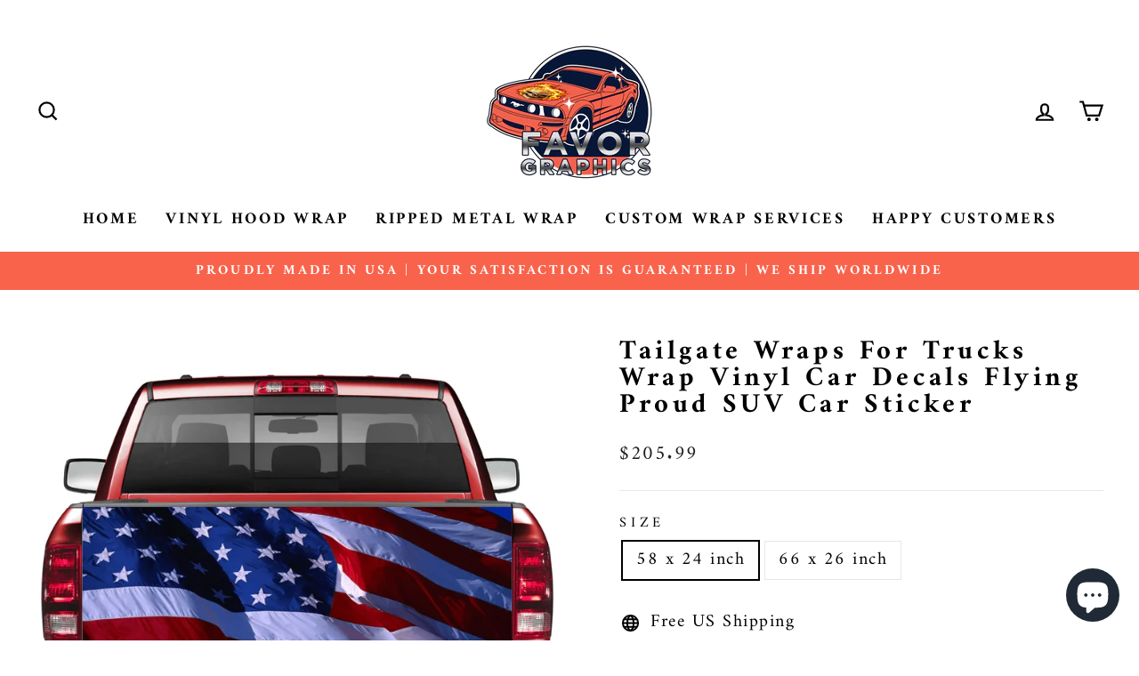

--- FILE ---
content_type: text/javascript; charset=utf-8
request_url: https://favorgraphics.com/en-de/products/tailgate-graphics-for-trucks-wrap-vinyl-decals-flying-proud-suv-car-sticker.js
body_size: 874
content:
{"id":6907373617314,"title":"Tailgate Wraps  For Trucks Wrap Vinyl Car Decals Flying Proud SUV Car Sticker","handle":"tailgate-graphics-for-trucks-wrap-vinyl-decals-flying-proud-suv-car-sticker","description":"\u003cdiv class=\"section\"\u003e\n\u003ch1\u003eTailgate Wraps: Durable, Weather-Resistant Vinyl to Protect and Personalize Your Vehicle\u003c\/h1\u003e\n\u003cp\u003eYou love your car and you want to both protect it and express your personality on it. Tailgate Wrap is the great product you've been looking for.\u003c\/p\u003e\n\u003ch2\u003ePremium PVC Vinyl Tailgate Wraps for Long-Lasting Protection\u003c\/h2\u003e\n\u003cp\u003e\u003cspan style=\"color: rgb(255, 128, 0);\"\u003e\u003cstrong\u003e\u003ca href=\"https:\/\/favorgraphics.com\/collections\/tailgate-wraps\" target=\"_blank\" title=\"tailgate wrap\" style=\"color: rgb(255, 128, 0);\" rel=\"noopener\"\u003eTailgate wrap\u003c\/a\u003e\u003c\/strong\u003e\u003c\/span\u003e is made of PVC vinyl material to provide durability against weather and UV protection against fading. Waterproof and weather durable.\u003c\/p\u003e\n\u003ch3\u003eUniversal Size Tailgate Wraps: Easy to Apply and Remove Without Damage\u003c\/h3\u003e\n\u003cp\u003eVinyl is removable without causing damage to the vehicle paint or clear coat. Each tailgate wrap is printed 24x58 inch and 26x66 inch as a universal size to fit most tailgates.\u003c\/p\u003e\n\u003cp\u003eTailgate wrap application instructions are provided and tools are not included.\u003c\/p\u003e\n\u003cp\u003eNote: If your car has details like the car logo or tailgate handle, just use a paper cutter to carefully cut around these details and peel off the tailgate wrap.\u003c\/p\u003e\n\u003cp\u003e\u003cstrong\u003ePlease measure your tailgate carefully before ordering. Thank you!\u003c\/strong\u003e\u003c\/p\u003e\n\u003c\/div\u003e","published_at":"2023-03-24T18:17:20+07:00","created_at":"2021-07-07T14:25:50+07:00","vendor":"Favor Graphics","type":"Car Decal","tags":["tailgate"],"price":20599,"price_min":20599,"price_max":20599,"available":true,"price_varies":false,"compare_at_price":null,"compare_at_price_min":0,"compare_at_price_max":0,"compare_at_price_varies":false,"variants":[{"id":40317903667362,"title":"58 x 24 inch","option1":"58 x 24 inch","option2":null,"option3":null,"sku":null,"requires_shipping":true,"taxable":false,"featured_image":null,"available":true,"name":"Tailgate Wraps  For Trucks Wrap Vinyl Car Decals Flying Proud SUV Car Sticker - 58 x 24 inch","public_title":"58 x 24 inch","options":["58 x 24 inch"],"price":20599,"weight":0,"compare_at_price":null,"inventory_management":"shopify","barcode":null,"requires_selling_plan":false,"selling_plan_allocations":[]},{"id":40317903700130,"title":"66 x 26 inch","option1":"66 x 26 inch","option2":null,"option3":null,"sku":null,"requires_shipping":true,"taxable":false,"featured_image":null,"available":true,"name":"Tailgate Wraps  For Trucks Wrap Vinyl Car Decals Flying Proud SUV Car Sticker - 66 x 26 inch","public_title":"66 x 26 inch","options":["66 x 26 inch"],"price":20599,"weight":0,"compare_at_price":null,"inventory_management":"shopify","barcode":null,"requires_selling_plan":false,"selling_plan_allocations":[]}],"images":["\/\/cdn.shopify.com\/s\/files\/1\/0511\/0785\/6546\/products\/Flying_Proud.png?v=1764661581"],"featured_image":"\/\/cdn.shopify.com\/s\/files\/1\/0511\/0785\/6546\/products\/Flying_Proud.png?v=1764661581","options":[{"name":"Size","position":1,"values":["58 x 24 inch","66 x 26 inch"]}],"url":"\/en-de\/products\/tailgate-graphics-for-trucks-wrap-vinyl-decals-flying-proud-suv-car-sticker","media":[{"alt":"Tailgate Wraps For Trucks Wrap Vinyl Car Decals Flying Proud SUV Car Sticker","id":22458195607714,"position":1,"preview_image":{"aspect_ratio":1.0,"height":1500,"width":1500,"src":"https:\/\/cdn.shopify.com\/s\/files\/1\/0511\/0785\/6546\/products\/Flying_Proud.png?v=1764661581"},"aspect_ratio":1.0,"height":1500,"media_type":"image","src":"https:\/\/cdn.shopify.com\/s\/files\/1\/0511\/0785\/6546\/products\/Flying_Proud.png?v=1764661581","width":1500}],"requires_selling_plan":false,"selling_plan_groups":[]}

--- FILE ---
content_type: text/javascript; charset=utf-8
request_url: https://favorgraphics.com/en-de/products/tailgate-graphics-for-trucks-wrap-vinyl-decals-flying-proud-suv-car-sticker.js
body_size: 282
content:
{"id":6907373617314,"title":"Tailgate Wraps  For Trucks Wrap Vinyl Car Decals Flying Proud SUV Car Sticker","handle":"tailgate-graphics-for-trucks-wrap-vinyl-decals-flying-proud-suv-car-sticker","description":"\u003cdiv class=\"section\"\u003e\n\u003ch1\u003eTailgate Wraps: Durable, Weather-Resistant Vinyl to Protect and Personalize Your Vehicle\u003c\/h1\u003e\n\u003cp\u003eYou love your car and you want to both protect it and express your personality on it. Tailgate Wrap is the great product you've been looking for.\u003c\/p\u003e\n\u003ch2\u003ePremium PVC Vinyl Tailgate Wraps for Long-Lasting Protection\u003c\/h2\u003e\n\u003cp\u003e\u003cspan style=\"color: rgb(255, 128, 0);\"\u003e\u003cstrong\u003e\u003ca href=\"https:\/\/favorgraphics.com\/collections\/tailgate-wraps\" target=\"_blank\" title=\"tailgate wrap\" style=\"color: rgb(255, 128, 0);\" rel=\"noopener\"\u003eTailgate wrap\u003c\/a\u003e\u003c\/strong\u003e\u003c\/span\u003e is made of PVC vinyl material to provide durability against weather and UV protection against fading. Waterproof and weather durable.\u003c\/p\u003e\n\u003ch3\u003eUniversal Size Tailgate Wraps: Easy to Apply and Remove Without Damage\u003c\/h3\u003e\n\u003cp\u003eVinyl is removable without causing damage to the vehicle paint or clear coat. Each tailgate wrap is printed 24x58 inch and 26x66 inch as a universal size to fit most tailgates.\u003c\/p\u003e\n\u003cp\u003eTailgate wrap application instructions are provided and tools are not included.\u003c\/p\u003e\n\u003cp\u003eNote: If your car has details like the car logo or tailgate handle, just use a paper cutter to carefully cut around these details and peel off the tailgate wrap.\u003c\/p\u003e\n\u003cp\u003e\u003cstrong\u003ePlease measure your tailgate carefully before ordering. Thank you!\u003c\/strong\u003e\u003c\/p\u003e\n\u003c\/div\u003e","published_at":"2023-03-24T18:17:20+07:00","created_at":"2021-07-07T14:25:50+07:00","vendor":"Favor Graphics","type":"Car Decal","tags":["tailgate"],"price":20599,"price_min":20599,"price_max":20599,"available":true,"price_varies":false,"compare_at_price":null,"compare_at_price_min":0,"compare_at_price_max":0,"compare_at_price_varies":false,"variants":[{"id":40317903667362,"title":"58 x 24 inch","option1":"58 x 24 inch","option2":null,"option3":null,"sku":null,"requires_shipping":true,"taxable":false,"featured_image":null,"available":true,"name":"Tailgate Wraps  For Trucks Wrap Vinyl Car Decals Flying Proud SUV Car Sticker - 58 x 24 inch","public_title":"58 x 24 inch","options":["58 x 24 inch"],"price":20599,"weight":0,"compare_at_price":null,"inventory_management":"shopify","barcode":null,"requires_selling_plan":false,"selling_plan_allocations":[]},{"id":40317903700130,"title":"66 x 26 inch","option1":"66 x 26 inch","option2":null,"option3":null,"sku":null,"requires_shipping":true,"taxable":false,"featured_image":null,"available":true,"name":"Tailgate Wraps  For Trucks Wrap Vinyl Car Decals Flying Proud SUV Car Sticker - 66 x 26 inch","public_title":"66 x 26 inch","options":["66 x 26 inch"],"price":20599,"weight":0,"compare_at_price":null,"inventory_management":"shopify","barcode":null,"requires_selling_plan":false,"selling_plan_allocations":[]}],"images":["\/\/cdn.shopify.com\/s\/files\/1\/0511\/0785\/6546\/products\/Flying_Proud.png?v=1764661581"],"featured_image":"\/\/cdn.shopify.com\/s\/files\/1\/0511\/0785\/6546\/products\/Flying_Proud.png?v=1764661581","options":[{"name":"Size","position":1,"values":["58 x 24 inch","66 x 26 inch"]}],"url":"\/en-de\/products\/tailgate-graphics-for-trucks-wrap-vinyl-decals-flying-proud-suv-car-sticker","media":[{"alt":"Tailgate Wraps For Trucks Wrap Vinyl Car Decals Flying Proud SUV Car Sticker","id":22458195607714,"position":1,"preview_image":{"aspect_ratio":1.0,"height":1500,"width":1500,"src":"https:\/\/cdn.shopify.com\/s\/files\/1\/0511\/0785\/6546\/products\/Flying_Proud.png?v=1764661581"},"aspect_ratio":1.0,"height":1500,"media_type":"image","src":"https:\/\/cdn.shopify.com\/s\/files\/1\/0511\/0785\/6546\/products\/Flying_Proud.png?v=1764661581","width":1500}],"requires_selling_plan":false,"selling_plan_groups":[]}